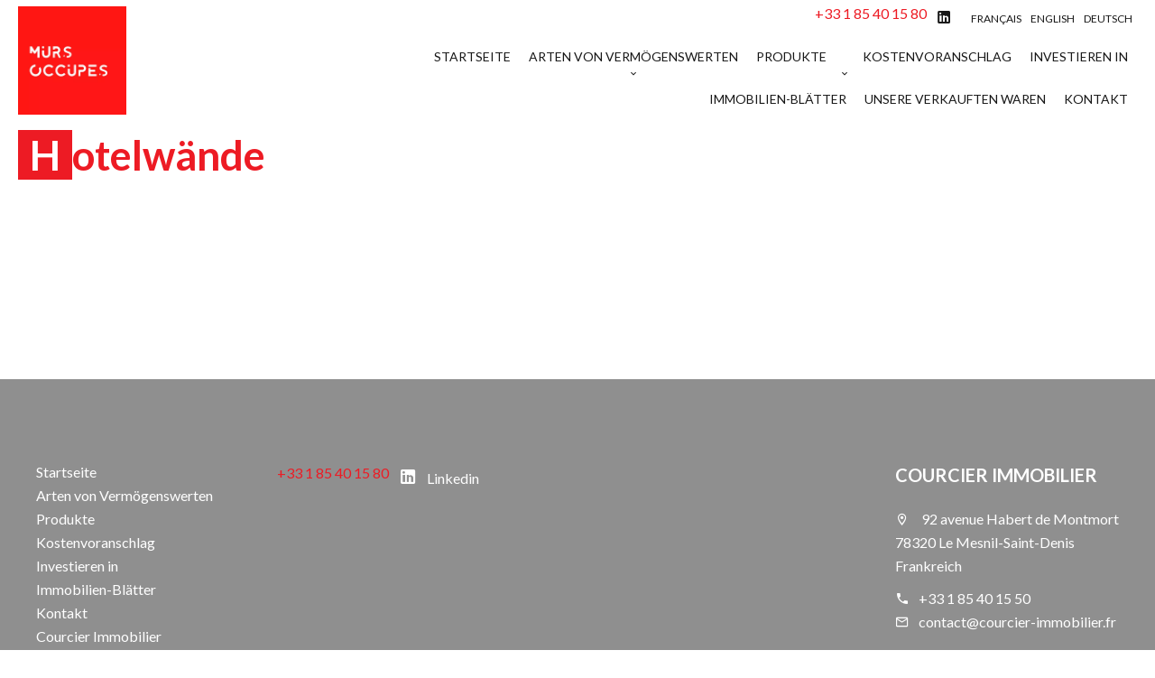

--- FILE ---
content_type: text/html; charset=UTF-8
request_url: https://www.murs-occupes.fr/de/hotelwande
body_size: 3213
content:
<!DOCTYPE html>
<html lang="de" prefix="og: http://ogp.me/ns#">
  <head>

                  <meta charset="UTF-8">
              <title>Hotelwände</title>
              <meta name="description" content="Hotelwände vermietete Investitionen">
              <meta property="og:type" content="product">
              <meta property="og:title" content="Hotelwände">
              <meta property="og:description" content="Hotelwände vermietete Investitionen">
              <meta property="og:url" content="https://www.murs-occupes.fr/de/hotelwande">
              <meta property="og:image" content="https://d36vnx92dgl2c5.cloudfront.net/prod/Zenia/621/media/767e5c7b5995686bb231137da157d6d1.webp">
              <link rel="apple-touch-icon" sizes="180x180" href="https://d36vnx92dgl2c5.cloudfront.net/prod/Zenia/621/media/333c0e789b50da672b01fdba3028a51a.webp">
              <link rel="icon" type="image/png" sizes="32x32" href="https://d36vnx92dgl2c5.cloudfront.net/prod/Zenia/621/media/41a06402c91a748bc45475b4e813f3fb.webp">
              <link rel="icon" type="image/png" sizes="16x16" href="https://d36vnx92dgl2c5.cloudfront.net/prod/Zenia/621/media/69c695f4fa64ddfb90a7276f5f64e9fb.webp">
              <link rel="manifest" href="/cache/prod/Zenia/621/site.webmanifest">
              <link rel="alternate" href="https://www.murs-occupes.fr/fr/mursdhotel" hreflang="x-default">
              <link rel="alternate" href="https://www.murs-occupes.fr/fr/mursdhotel" hreflang="fr-fr">
              <link rel="alternate" href="https://www.murs-occupes.fr/en/hotelwalls" hreflang="en-gb">
              <link rel="alternate" href="https://www.murs-occupes.fr/de/hotelwande" hreflang="de-de">
              <link rel="canonical" href="https://www.murs-occupes.fr/de/hotelwande">
              <meta name="viewport" content="width=device-width">
          
                                                          <link rel="stylesheet" href="https://d36vnx92dgl2c5.cloudfront.net/cache/prod/Zenia/621/723e5c2a560c9f86b8f1aa3ac6ff3047dd3322f3-v1769280669.css">            
                                        <script async src="https://cache.consentframework.com/js/pa/28975/c/u8hMx/stub?lang=de" ></script>                  <script async src="https://choices.consentframework.com/js/pa/28975/c/u8hMx/cmp?lang=de" ></script>                                    <script async src="https://www.googletagmanager.com/gtag/js?id=UA-156009652-52" ></script>                  <script>
  window.dataLayer = window.dataLayer || [];
  function gtag(){dataLayer.push(arguments);}
  gtag('js', new Date());

  gtag('config', 'UA-156009652-52');
</script>
                              
    
    

        
  </head>
  <body class="one-column chrome   eupopup eupopup-bottom">

    <div class="g-recaptcha"></div>
    
    
      <header>
    <div>
      <div data-id="0" class="zone zone-header-left ">

  <div id="6975149d8d5b6-1" data-module-id="34346" data-instance="1" data-model-namespace="941a6684e6d2"
      class="module module-34346 template-2 logo-template-2 module-logo "
            ><a href="/de/" ><img src="https://d36vnx92dgl2c5.cloudfront.net/prod/Zenia/621/media/3457c1bdb71f0fd0b7e16abac715da38.webp" alt="Besetzte Wände" /></a></div>

</div>


      <div data-id="1" class="zone zone-header-right ">

  <div id="6975149d8d687-1" data-module-id="34358" data-instance="1" data-model-namespace="16c07e910397"
      class="module module-34358 template-1 social-menu-template-1 module-social-menu "
            ><div class="module-header"><div class="module-header-content"><p><a href="tel:+33-0185401550">+33 1 85 40 15 80</a></p></div></div><ul><li class="social linkedin"><a href="https://www.linkedin.com/company/murs-occupes/?viewAsMember=true" target="_blank" rel="me"><i class="mdi mdi-linkedin"></i><span>Linkedin</span></a></li></ul></div>
  <div id="6975149d8d6b6-1" data-module-id="34359" data-instance="1" data-model-namespace="fb30d3b7fa58"
      class="module module-34359 template-1 language-template-1 module-language "
            ><div class="content" style="display:none;"><ul><li ><a href="/fr/mursdhotel"><span class="culture">
																			français
																	</span></a></li><li ><a href="/en/hotelwalls"><span class="culture">
																			English
																	</span></a></li><li  class="current" ><a href="/de/hotelwande"><span class="culture">
																			Deutsch
																	</span></a></li></ul></div></div>
  <nav id="6975149d8d6cb-1" data-module-id="34348" data-instance="1" data-model-namespace="5a55d6ee22db"
      class="module module-34348 template-1 menu-template-1 module-menu main column "
            ><button><i class="mdi mdi-menu"></i></button><ul><li><a href="/de/" target="_self"  data-current=""><i class="mdi mdi-home"></i><span>Startseite</span></a></li><li class=" sub-menu"><a href="/de/murs-occupes-de" target="_self"  data-current=""><span>Arten von Vermögenswerten</span></a><ul><li><a href="/de/besestztegebaude" target="_self"  data-current=""><span>Bewohnte Gebäude</span></a></li><li><a href="/de/gewerbewande" target="_self"  data-current=""><span>Kommerzielle Wände</span></a></li><li><a href="/de/besetzteburos" target="_self"  data-current=""><span>Belegte Büros</span></a></li><li><a href="/de/aktivit%C3%A4tsraume" target="_self"  data-current=""><span>Geschäftsräume</span></a></li><li class="current "><a href="/de/hotelwande" target="_self"  data-current="1"><span>Hotelwände</span></a></li><li><a href="/de/nacktes-eigentum" target="_self"  data-current=""><span>Nacktes Eigentum</span></a></li></ul></li><li><a href="/de/vertrieb" target="_self"  data-current=""><span>Produkte</span></a></li><li class=" sub-menu"><a href="#" target="_self"  data-current=""><span></span></a><ul><li><a href="/de/gesten-lokativ" target="_self"  data-current=""><span>Verwaltung der Vermietung</span></a></li><li><a href="/de/" target="_self"  data-current=""><span>Immobilien-Expertise</span></a></li><li><a href="/de/finanzierung" target="_self"  data-current=""><span>Finanzierung</span></a></li></ul></li><li><a href="/de/kostenvoranschlag" target="_self"  data-current=""><span>Kostenvoranschlag</span></a></li><li><a href="/de/investieren-in" target="_self"  data-current=""><span>Investieren in</span></a></li><li><a href="/de/immobilien-blatter" target="_self"  data-current=""><span>Immobilien-Blätter</span></a></li><li><a href="/de/unsere-verkauften-waren" target="_self"  data-current=""><span>Unsere verkauften Waren</span></a></li><li><a href="/de/kontakt" target="_self"  data-current=""><span>Kontakt</span></a></li></ul></nav>

</div>


    </div>
  </header>

  <section class="wrapper">
      <div data-id="2" class="zone zone-full-width ">


</div>


  <section data-id="3" class="zone zone-top-content ">


</section>


  <section data-id="4" class="zone zone-content ">

  <div id="6975149d8d670-1" data-module-id="143453" data-instance="1" data-model-namespace="732100b4c4f8"
      class="module module-143453 template-1 cms-template-1 module-cms only-text "
            ><div class="info "><h1 class="cms-title ">Hotelwände</h1></div></div>

</section>


  <section data-id="5" class="zone zone-bottom-content ">


</section>


  </section>

  <footer>
    <div data-id="6" class="zone zone-footer ">

  <nav id="6975149d8d63d-1" data-module-id="34357" data-instance="1" data-model-namespace="fc234a34937d"
      class="module module-34357 template-1 menu-template-1 module-menu column "
            ><ul><li><a href="/de/" target="_self"  data-current=""><i class="mdi mdi-home"></i><span>Startseite</span></a></li><li><a href="/de/murs-occupes-de" target="_self"  data-current=""><span>Arten von Vermögenswerten</span></a></li><li><a href="/de/vertrieb" target="_self"  data-current=""><span>Produkte</span></a></li><li><a href="/de/kostenvoranschlag" target="_self"  data-current=""><span>Kostenvoranschlag</span></a></li><li><a href="/de/investieren-in" target="_self"  data-current=""><span>Investieren in</span></a></li><li><a href="/de/immobilien-blatter" target="_self"  data-current=""><span>Immobilien-Blätter</span></a></li><li><a href="/de/kontakt" target="_self"  data-current=""><span>Kontakt</span></a></li><li><a href="https://courcier-immobilier.fr" target="_self"  data-current=""><span>Courcier Immobilier</span></a></li><li><a href="https://roseetleon.fr/" target="_self"  data-current=""><span>Courcier distribution</span></a></li></ul></nav>
  <div id="6975149d8d657-1" data-module-id="34368" data-instance="1" data-model-namespace="8230258b576f"
      class="module module-34368 template-1 agency-template-1 module-agency simple "
            ><article class="agency"><div class="info"><h2><a href="/de/immobilienburo/11678">COURCIER IMMOBILIER</a></h2><p class="address"><i class="mdi mdi-map-marker-outline"></i>
						92 avenue Habert de Montmort<br>
																					78320
						Le Mesnil-Saint-Denis<br>
																Frankreich
									</p><p><span class="phone"><i class="mdi mdi-phone"></i><a href="tel:+33-0185401550">+33 1 85 40 15 50</a></span><br><span class="email"><i class="mdi mdi-email-outline"></i><a href="mailto:contact@courcier-immobilier.fr">contact@courcier-immobilier.fr</a></span><br></p></div></article></div>
  <div id="6975149d8d687-2" data-module-id="34358" data-instance="2" data-model-namespace="16c07e910397"
      class="module module-34358 template-1 social-menu-template-1 module-social-menu "
            ><div class="module-header"><div class="module-header-content"><p><a href="tel:+33-0185401550">+33 1 85 40 15 80</a></p></div></div><ul><li class="social linkedin"><a href="https://www.linkedin.com/company/murs-occupes/?viewAsMember=true" target="_blank" rel="me"><i class="mdi mdi-linkedin"></i><span>Linkedin</span></a></li></ul></div>
  <div id="6975149d8d6de-1" data-module-id="53899" data-instance="1" data-model-namespace="35dbcde3839e"
      class="module module-53899 chat template-1 cms-template-1 module-cms only-text "
            ><div class="info "></div></div>

</div>


    <div data-id="7" class="zone zone-legal ">

  <div id="6975149d8d61f-1" data-module-id="34349" data-instance="1" data-model-namespace="a8833cd4d827"
      class="module module-34349 template-3 legal-template-3 module-legal template3 "
            ><nav><ul><li><a href="/de/">
					©2026
					COURCIER IMMOBILIER
				</a></li><li ><a href="/de/impressum">Impressum</a></li><li ><a href="/de/legals/fees">Maklerhonorar</a></li><li><a href='javascript:Sddan.cmp.displayUI()'>Cookie-Einstellungen ändern</a></li><li><a href="https://apimo.net/fr/site-internet/">
										Design by <span>Apimo™</span></a></li></ul></nav></div>

</div>


  </footer>

                      <link media="print"onload="this.media='all'"rel="stylesheet" href="https://d36vnx92dgl2c5.cloudfront.net/static/Realtix/Global/mdi/css/materialdesignicons.min.css">                  <link media="print"onload="this.media='all'"rel="stylesheet" href="https://d36vnx92dgl2c5.cloudfront.net/vendor/kernel-webfont/build/css/icons.css">                              
    
                  <script src="https://d36vnx92dgl2c5.cloudfront.net/cache/prod/Zenia/621/model/df4bd439a56ef084c0e8a205b008a0d15d7d41a1-v1769280669.8494.js" ></script>                                                      <script src="https://d36vnx92dgl2c5.cloudfront.net/vendor/jquery/dist/jquery.min.js" ></script>                                                      <script src="https://d36vnx92dgl2c5.cloudfront.net/cache/prod/Zenia/621/84aa381cb1803630981d12ef7743817b646e432e-v1769280669.js" ></script>        
        
    
    <div class="recaptcha-terms">
      <p>Diese Website ist durch reCAPTCHA geschützt und es gelten die <a target="_blank" href="https://policies.google.com/privacy">Datenschutzbestimmungen</a> und <a target="_blank" href="https://policies.google.com/terms">Nutzungsbedingungen</a> von Google.</p>
    </div>

  </body>
</html>


--- FILE ---
content_type: text/css
request_url: https://d36vnx92dgl2c5.cloudfront.net/cache/prod/Zenia/621/723e5c2a560c9f86b8f1aa3ac6ff3047dd3322f3-v1769280669.css
body_size: 9218
content:
@import url('https://fonts.googleapis.com/css?family=Lato:300,400,700');@import url('https://fonts.googleapis.com/css?family=Playfair+Display:400,700&display=swap');.layout{max-width:1240px;margin:0 auto}.fixed{position:fixed;top:0;right:0;left:0;background-color:#191919;z-index:9999}.api-spinner{display:flex;flex-direction:row;flex-wrap:wrap;align-items:center;justify-content:center;position:absolute;top:0;left:0;width:100%;height:100%;background-color:rgba(0,0,0,0.5)}.api-spinner>div{width:18px;height:18px;background-color:#fff;border-radius:100%;display:inline-block;-webkit-animation:sk-bouncedelay 1.4s infinite ease-in-out both;animation:sk-bouncedelay 1.4s infinite ease-in-out both}.api-spinner .bounce1{-webkit-animation-delay:-0.32s;animation-delay:-0.32s}.api-spinner .bounce2{-webkit-animation-delay:-0.16s;animation-delay:-0.16s}@-webkit-keyframes sk-bouncedelay{0%,80%,100%{-webkit-transform:scale(0)}40%{-webkit-transform:scale(1)}}@keyframes sk-bouncedelay{0%,80%,100%{-webkit-transform:scale(0);transform:scale(0)}40%{-webkit-transform:scale(1);transform:scale(1)}}html{box-sizing:border-box}*,*:before,*:after{box-sizing:inherit}.clearfix:after,.zone:after,.module-cluster:after{content:"";display:table;clear:both}.ratioPicture{position:relative;padding-bottom:66.6%;overflow:hidden}.ratioPicture[data-ratio="1/1"]{padding-bottom:100%}.ratioPicture[data-ratio="2/3"]{padding-bottom:150%}.ratioPicture[data-ratio="3/2"]{padding-bottom:66.6%}.ratioPicture[data-ratio="4/3"]{padding-bottom:75%}.ratioPicture[data-ratio="16/9"]{padding-bottom:56.25%}.ratioPicture img,.ratioPicture iframe{position:absolute;top:-9999px;bottom:-9999px;left:-9999px;right:-9999px;height:100%;margin:auto;max-width:none !important;max-height:none !important}.ratio[data-ratio="1/1"]{aspect-ratio:1/1}.ratio[data-ratio="2/3"]{aspect-ratio:2/3}.ratio[data-ratio="1/2"]{aspect-ratio:1/2}.ratio[data-ratio="9/10"]{aspect-ratio:9/10}.ratio[data-ratio="3/2"]{aspect-ratio:3/2}.ratio[data-ratio="4/3"]{aspect-ratio:4/3}.ratio[data-ratio="16/9"]{aspect-ratio:16/9}.ratio[data-ratio="4"]{aspect-ratio:4}.ratio[data-ratio="3"]{aspect-ratio:3}.row-1,.row-2,.row-3,.row-4,.row-5,.row-6{position:relative;width:100%;padding-left:20px;padding-right:20px;margin:0 auto}.row-1{max-width:1024px}.row-2{max-width:1280px}.row-3{max-width:1440px}.row-4{max-width:1680px}.row-5{max-width:1920px}.row-6{max-width:2560px}.ApiFieldGroup .CaptationContent{background:none}.module.hidden{display:none}#sd-cmp *{max-height:100vh;font-size:14px}.grecaptcha-badge{z-index:99999}@media only screen and (max-width:640px){.grecaptcha-badge{visibility:hidden}}@media only screen and (min-width:641px){.recaptcha-terms{display:none}}.recaptcha-terms{padding:5px 10px;text-align:center}.recaptcha-terms p{font-size:11px;line-height:19px;opacity:.7}.recaptcha-terms a{color:#1a73e8}.ApiFieldGroup{display:flex;flex-direction:column;align-items:center;position:relative}.ApiFieldGroup .CaptationContent{position:relative;min-height:14px;background-color:#fff;margin:0;padding:5px 8px}.ApiFieldGroup .CaptationContent span{text-overflow:ellipsis;white-space:nowrap;overflow:hidden;cursor:pointer;display:block;padding-right:30px}.ApiFieldGroup .CaptationContent label{position:absolute;top:0;right:0;bottom:0;width:30px;line-height:40px}.ApiFieldGroup.open .CaptationContent label i::before{content:"\F0143"}.ApiFieldGroup.close .CaptationContent label i::before{content:"\F0140"}.ApiFieldGroup .FieldWrapper{background-color:#7f8c8d;z-index:1000;position:absolute;box-sizing:border-box;background:#fff;top:100%;margin-top:3px}.ApiFieldGroup.open .FieldWrapper{display:block}.ApiFieldGroup.close .FieldWrapper{display:none}.module-logo{max-width:300px}.module-logo a{text-indent:0 !important}.module-logo img{width:100%}.module-legal.template3 ul{text-align:center}.module-legal.template3 ul li{display:inline-block;position:relative}.module-legal.template3 ul li a{position:relative}.module-legal.template3 ul li:not(:first-child):before{content:"\F044A";display:inline-block;font:normal normal normal 24px/1 "Material Design Icons";font-size:inherit;text-rendering:auto;line-height:inherit;-webkit-font-smoothing:antialiased;-moz-osx-font-smoothing:grayscale;margin-right:5px;font-size:10px;vertical-align:middle}.module-legal.template3 ul li:not(:first-child){margin-left:5px}section.legalContent{display:-webkit-box;display:-ms-flexbox;display:flex;-ms-flex-wrap:wrap;flex-wrap:wrap;margin-bottom:50px}section.legalContent h2{margin-bottom:10px;padding-bottom:0}section.legalContent p{font-size:14px;line-height:20px}section.legalContent div{width:100%}section.legalContent article.editor,section.legalContent article.publisher{width:49%;padding-left:20px;border-left:2px solid;margin-top:40px}section.cookies{-webkit-column-count:2;-moz-column-count:2;column-count:2;-webkit-column-gap:70px;-moz-column-gap:70px;column-gap:70px;padding:20px;background:#f1f1f1}section.cookies h2{-webkit-column-span:all;-moz-column-span:all;column-span:all;display:block}section.cookies h3{margin-bottom:5px;font-size:18px;font-family:'Lato'}section.cookies p{font-size:14px;line-height:20px}.module-menu{position:relative}.module-menu .module-menu ul,.module-menu .module-menu dl,.module-menu .module-menu dl dt,.module-menu .module-menu dl dd{padding:0;margin:0}.module-menu button{display:none;padding:5px 10px;border:none;cursor:pointer}.module-menu button i{font-size:24px}.module-menu a[data-anchor]{cursor:pointer}.module-menu.inline ul>li,.module-menu.main ul>li{display:inline-block;position:relative;list-style:none;margin:10px}@media screen and (min-width:1025px){.module-menu ul li ul{display:none;position:absolute;left:0;margin:10px}.module-menu ul li ul li{margin:0}.module-menu ul li.sub-menu:after{position:absolute;left:50%;top:100%;margin-left:-6px;display:inline-block;content:"\F0140";font:normal normal normal 12px/1 "Material Design Icons"}}.module-menu ul li:hover ul{display:block}@media screen and (max-width:1024px){.module-menu.main button{display:block}.module-menu.main>ul{display:none}.module-menu.main>ul.active{display:block}.module-menu.main>ul li{display:block}}.module-agency i.mdi{margin:0 10px 0 0}.module-agency .agency{position:relative;overflow:hidden}.module-agency .agency .picture img{width:100%}.module-agency .agency .opening-hours .day span:first-child:not(:last-child):after{content:" - "}.agency-template-1 .agency>div{float:left;width:50%}.agency-template-1 .info{padding:20px}.agency-template-1 ul.agency-social{display:flex;margin-bottom:10px}@media screen and (max-width:768px){.agency-template-1 .agency>div{float:none;width:100%}}.agency-template-2 .agency h2{text-align:center}.agency-template-2 .agency>div{float:left;width:50%}.agency-template-2 .agency>div.picture{text-align:right}.agency-template-2 .agency>div.picture img{width:auto;max-width:100%}.agency-template-2 .agency>div.info{text-align:left;padding:0 20px}.agency-template-2 ul.agency-social{display:flex;margin-bottom:10px}@media screen and (max-width:768px){.agency-template-2 .agency>div{float:none;width:100%}}.module-agency.agency-template-5 table.agency-fees{text-align:left;border-spacing:20px}.module-agency .agency-fees iframe{width:100%;height:100vh}.agency .module-agency .agency .picture,.agency .module-agency .agency .info{width:100%;text-align:center}.module-cms{position:relative;padding:20px;overflow:hidden}.module-cms .cms-align-left{text-align:left}.module-cms .cms-align-right{text-align:right}.module-cms .cms-align-center{text-align:center}.module-cms .cms-align-justify{text-align:justify}.module-cms .info{position:relative;width:100%;margin:0 auto;z-index:2}.module-cms .picture{position:relative;width:50%;margin:0 auto;z-index:2}.module-cms .picture+.info{width:50%}.module-cms img,.module-cms .picture img{max-width:100%}.module-cms .background{position:absolute;top:0;left:0;width:100%;height:100%;background-size:cover;background-position:center center;background-repeat:no-repeat;z-index:1}@media screen and (max-width:1024px){.module-cms .picture,.module-cms .info{width:100%;padding:20px}}.module-cms{padding:0;margin:50px 0}.module-cms .info{text-align:justify}.social-menu-template-1 ul li{padding:5px}.social-menu-template-1 ul li a i{font-size:22px;margin-right:10px}.social-menu-template-1 .facebook:hover a i{color:#3b5999}.social-menu-template-1 .google-plus:hover a i{color:#dd4b39}.social-menu-template-1 .instagram:hover a i{color:#e4405f}.social-menu-template-1 .twitter:hover a svg path{fill:#55acee}.social-menu-template-1 .twitter{top:2px;position:relative}.social-menu-template-1 .twitter svg{margin-right:10px}.social-menu-template-1 .youtube:hover a i{color:#cd201f}.social-menu-template-1 .linkedin:hover a i{color:#0077B5}.social-menu-template-1 .pinterest:hover a i{color:#bd081c}.social-menu-template-1 .dailymotion:hover a i{color:#00d2f3}.social-menu-template-1 .tiktok .mdi-tiktok:after{background-image:url("/plugins/SocialMenu/tiktok.svg")}.social-menu-template-1 .mdi-bg:after{content:"";display:inline-block;vertical-align:middle;width:26px;height:26px;background-size:contain;background-position:center;background-repeat:no-repeat}.module-language{position:relative;margin-top:0}.module-language ul{padding:0}.module-language ul li{list-style:none}.module-language ul li:not(:last-child){margin-bottom:10px}.module-language ul li .flag-icon{width:24px;height:24px}.module-language ul li .culture{display:inline-block;text-transform:capitalize}.module-language ul li .flag-icon,.module-language ul li .culture{vertical-align:middle}.module-language ul li .flag-icon+.culture{margin-left:10px}.module-language .CaptationContent{padding:0;width:100%;display:flex}.module-language .CaptationContent>span{display:flex;gap:10px;padding:0;align-items:center}.module-language .CaptationContent>span span{padding:0;font-size:16px;line-height:25px;color:#404146;text-transform:capitalize}.module-language .CaptationContent>label{position:initial}.module-language .CaptationContent>label i.mdi{position:relative;top:1px;right:-5px}.module-language .ApiFieldGroup .FieldWrapper{left:0;min-width:80px;text-align:left;padding:10px}.module-language .flag-icon.flag-icon-arab-league{background-image:url(/plugins/Language/flag/arab-league.svg)}html,body,header,footer,section,nav,aside,article,figure,figcaption,td,div,p,ul,ol,li,dl,dt,dd,select,input,textarea,label,hr{color:#191919;font-family:'Lato',Helvetica,Arial,Tahoma,sans-serif;font-weight:400;font-size:16px;line-height:26px;padding:0;margin:0;list-style:none;-webkit-font-smoothing:antialiased;text-rendering:optimizelegibility;-moz-osx-font-smoothing:grayscale}body{width:100%;height:100%;background:#ffffff;padding:0}h1,h2,h3,h4,h5,h6,.title{display:inline-block;margin:0 0 20px 0;color:#191919;font-family:'Playfair Display',serif;font-weight:700}h1,h2{padding-bottom:20px;margin-bottom:20px}h1{font-size:46px;line-height:56px}h2,h3{font-size:22px;line-height:32px}a{color:#191919;text-decoration:none}img{border:0}strong{font-weight:700}em{color:#191919}p{margin-bottom:10px}header,footer,nav,section,aside,article,figure,figcaption{display:block;box-sizing:border-box}ul,li,div,select,textarea,input[type="text"],.button,input[type="submit"]{box-sizing:border-box}:focus{outline:none}.fancybox-skin{background:#ffffff;-webkit-border-radius:0;-moz-border-radius:0;border-radius:0}.fancybox-skin[style]{padding:0 !important}.fancybox-type-ajax .fancybox-skin{padding:10px !important}.ApiFieldGroup .CaptationContent{background:none}button,.button{display:inline-block;font-size:16px;line-height:24px;padding:20px;color:#ffffff;background-color:#ed1b24;border-radius:2px !important}button:hover,.button:hover{background-color:#ed1b24}.zone{position:relative}.zone-content .module+.module,.zone-left-content .module+.module,.zone-right-content .module+.module,.zone-bottom-content .module+.module{margin-top:80px}.wrapper{margin-top:133px}.zone-content{max-width:1240px;margin:0 auto;margin:50px auto}@media screen and (max-width:1024px){.wrapper{margin-top:149px}}@media screen and (max-width:640px){.wrapper{margin-top:177px}}input[type="text"],input[type="email"],input[type="password"],input[type="tel"],textarea,select,.ms-choice,.ms-choice.disabled,.SumoSelect{color:#191919;border:none;width:100%;height:100%;padding:10px 10px;margin-bottom:8px;background:transparent;background-image:none;background-color:#ffffff;-webkit-appearance:none;-moz-appearance:none;appearance:none;-moz-border-radius:0px;-webkit-border-radius:0px;border-radius:0px;border:none !important;border-bottom:1px solid}.select2-container--default .select2-selection--single,.select2-container--default .select2-selection--single .select2-selection__rendered,form ::placeholder{background-color:#ffffff;color:#191919}.select2-container--default .select2-selection{border:none !important;border-bottom:1px solid}.select2-container--default .select2-selection--single .select2-selection__arrow b{border:none;width:auto;height:auto;line-height:5px;margin:-3px auto 0;right:5px;left:auto;transition:transform .35s ease}.select2-container--default .select2-selection--single .select2-selection__arrow b:before{content:"\F0140";display:inline-block;font:normal normal normal 24px/1 "Material Design Icons";font-size:inherit;text-rendering:auto;line-height:inherit;-webkit-font-smoothing:antialiased;-moz-osx-font-smoothing:grayscale}.select2-container--default .select2-selection--single .select2-selection__rendered{color:#191919}.select2-container--open .select2-selection--single .select2-selection__arrow b{transform:rotateZ(-180deg)}li[role="option"]{color:#000}select{text-indent:.01px;text-overflow:''}.SumoSelect.open .search-txt{padding:5px 0}.SelectBox{padding:0}.select2-dropdown.dropdown-price .select2-results__option{padding-left:0}.mfp-container .select2-container,.select2-container--open{z-index:9999999999}header{position:fixed;top:0;right:0;left:0;background-color:#191919;z-index:9999;background:#fff;border-top:0 solid #ffffff}header .zone-header-right .module-menu>ul>li a,header .zone-header-right .module.module-language ul li a span,header .zone-header-right .module.module-social-menu a{color:#181818}header>div{display:-webkit-box;display:-ms-flexbox;display:flex;-ms-flex-wrap:wrap;flex-wrap:wrap;-webkit-box-pack:justify;-ms-flex-pack:justify;justify-content:space-between;align-items:center;max-width:1240px;margin:0 auto}.zone-header-left .module-logo{width:auto;float:left}.zone-header-left .module-logo img{height:120px;width:auto}.zone-header-right{width:65%;display:-webkit-box;display:-ms-flexbox;display:flex;-ms-flex-wrap:wrap;flex-wrap:wrap;-webkit-box-pack:end;-ms-flex-pack:end;justify-content:flex-end;-webkit-box-align:center;-ms-flex-align:center;align-items:center}.zone-header-right .module-menu>ul{width:100%;display:-webkit-box;display:-ms-flexbox;display:flex;-ms-flex-wrap:wrap;flex-wrap:wrap;-webkit-box-pack:end;-ms-flex-pack:end;justify-content:flex-end}.zone-header-right .module-menu>ul>li{display:block}.zone-header-right .module-menu>ul>li i.mdi.mdi-home{display:none}.zone-header-right .module-menu>ul>li a{color:#ffffff}.zone-header-right .module-menu>ul>li.sub-menu>ul>li{width:100%}.zone-header-right .module-menu>ul li.sub-menu ul{display:none;background:#191919;position:absolute;top:100%;left:-9999px;right:-9999px;max-width:250px;margin:0 auto 0 auto;z-index:10}@media screen and (min-width:1025px){.zone-header-right .module-menu>ul li.sub-menu:hover ul{display:block;text-align:center}}@media screen and (max-width:1024px){.zone-header-right .module-menu>ul li.sub-menu ul{display:block;position:relative;top:auto;left:auto;right:auto;margin-right:0;margin-left:auto;max-width:none;background:none}.zone-header-right .module-menu>ul li.sub-menu ul li{width:auto;margin-right:15px}.zone-header-right .module-menu>ul li.sub-menu ul li a{color:#ffffff}}.zone-header-right .module-menu.main{width:100%}.zone-header-right .module-social-menu ul{display:-webkit-box;display:-ms-flexbox;display:flex}.zone-header-right .module{margin-left:15px}.zone-header-right .module a{color:#ffffff;font-size:14px}.zone-header-right .module.module-language{float:left;margin:0}.zone-header-right .module.module-language ul{text-align:center}.zone-header-right .module.module-language ul li a span{color:#ffffff}.zone-header-right .module.module-currency{float:left;margin:0}.zone-header-right .module.module-social-menu li span{display:none}.zone-header-right .module.module-social-menu ul li a i{font-size:19px}.zone-header-right .module.module-social-menu a{color:#ffffff}.zone-header-right .module .ApiFieldGroup .CaptationContent span{padding:0 10px;color:#ffffff}.zone-header-right .module .ApiFieldGroup .CaptationContent label{left:0;top:auto;bottom:-1px;width:auto;height:10px;line-height:10px;text-align:center}.zone-header-right .module .ApiFieldGroup.close .CaptationContent label i::before{line-height:inherit;color:#ffffff}.zone-header-right .module .ApiFieldGroup.open .CaptationContent label i::before{content:none}.zone-header-right .module .ApiFieldGroup .FieldWrapper{left:-10003px;right:-9999px;margin:7px auto 0;max-width:110px;box-shadow:0 0 10px rgba(0,0,0,0.15)}.zone-header-right .module .ApiFieldGroup .FieldWrapper:before{content:"";position:absolute;left:0;right:0;top:-5px;width:0;margin:auto;border:5px solid transparent;border-top:5px solid #fff;border-right:5px solid #fff;transform:rotate(-45deg)}@media screen and (max-width:1024px){header>div{justify-content:flex-end}.zone-header-left{position:absolute;top:30px;left:30px}.zone-header-right .module-menu.main{margin-top:10px}.zone-header-right .module-menu.main button{float:right}.zone-header-right .module-menu.main button:hover{background:none}.zone-header-right .module-menu.main button i{font-size:42px}.zone-header-right .module-menu.main>ul{display:none;margin-top:35px;text-align:right;padding:10px}.zone-header-right .module-menu.main>ul.active{display:block}}@media screen and (max-width:640px){.zone-header-right{width:100%}.zone-header-right .module-menu.main{margin-top:40px}.zone-header-left{top:65px;left:-9999px;right:-9999px;margin:auto;text-align:center}.zone-header-left .module-logo{float:none;max-width:none}}@media screen and (max-width:470px){.zone-header-left{right:auto;left:10px;top:89px}.zone-header-left .module-logo img{height:70px}.zone-header-right .module-menu>ul>li{margin-bottom:0}.zone-header-right .module-menu.main{margin-top:50px}}footer{padding-top:40px;margin-top:80px;background:#8f8f8f;clear:both}footer a,footer li{color:#ffffff}footer .module-menu{width:64%;margin:auto}footer .module-menu ul{margin:0 !important;display:-webkit-box;display:-ms-flexbox;display:flex;-ms-flex-wrap:wrap;flex-wrap:wrap;-webkit-box-pack:space-evenly;-ms-flex-pack:space-evenly;justify-content:space-evenly}footer .module-menu ul>li{margin:0}footer .module-menu ul>li .mdi.mdi-home{display:none}@media screen and (max-width:540px){footer .module-menu{width:90%}footer .module-menu ul>li{width:100%;text-align:center}}footer .zone-legal .module-legal{padding:20px 0}footer .zone-legal .module-legal .content{text-align:center}footer .zone-legal .module-legal ul li{text-align:left;vertical-align:middle}footer .zone-legal .module-legal ul li:last-child{font-size:12px;line-height:15px}footer .zone-legal .module-legal ul li:last-child span{display:block}footer .zone-legal .module-legal ul li:last-child:before{content:"";float:left;clear:left;display:inline-block;width:30px;height:30px;margin-left:10px;margin-right:7px;background:url('/templates/Haku/credits.svg') 0 0 no-repeat}.module-header h1,.module-header h2{margin-bottom:25px;padding-bottom:0}.module-header .subtitle{font-weight:200;text-transform:uppercase;font-size:20px;line-height:30px;letter-spacing:3px}.zone-right-content .module-header{margin-bottom:0}.module-currency .FieldWrapper{background-color:#ed1b24;border-left:solid}.module-currency span{color:#ed1b24;font-family:'Lato',Helvetica,Arial,Tahoma,sans-serif;font-size:14px;font-weight:bold;text-transform:uppercase}.module-currency label{color:#ed1b24;font-family:'Lato',Helvetica,Arial,Tahoma,sans-serif;font-size:14px;font-weight:bold;text-transform:uppercase}.module-language .FieldWrapper{background-color:#ed1b24;border-left:solid}.module-language span{color:#ed1b24;font-family:'Lato',Helvetica,Arial,Tahoma,sans-serif;font-size:14px;font-weight:bold;text-transform:uppercase}.module-language a{color:#ed1b24;font-family:'Lato',Helvetica,Arial,Tahoma,sans-serif;font-size:14px;font-weight:bold;text-transform:uppercase}.module-language ul li:hover a{text-decoration:underline}.structured-cms-template-1 .cms-list li{overflow:hidden;margin-bottom:40px}.structured-cms-template-1 .cms-list li:nth-child(even){background-color:#ed1b24}.structured-cms-template-1 .cms-list li .picture-container{position:relative;float:left;width:30%;margin-right:20px;height:250px;overflow:hidden}.structured-cms-template-1 .cms-list li .picture-container img{position:absolute;left:-9999px;right:-9999px;top:-9999px;bottom:-9999px;margin:auto;width:auto;max-width:120%;max-height:120%}.structured-cms-template-1 .cms-list li .content{margin-top:20px}.structured-cms-template-1 .cms-list li .content h4{display:block;margin-bottom:10px}.structured-cms-template-1 .cms-list li .content h3{margin-bottom:10px}.structured-cms-template-5{position:relative;overflow:hidden}.structured-cms-template-5 .button{position:absolute;top:15px;right:0;padding:10px 20px}.structured-cms-template-5>.content{position:relative;overflow:hidden}.structured-cms-template-5>.content .picture{float:left;width:50%;height:400px}.structured-cms-template-5>.content .picture img{max-width:100%}.structured-cms-template-5>.content article{float:right;width:50%;padding:40px;text-align:center}.structured-cms-template-5>.list{margin-top:1%}.structured-cms-template-5>.list>.picture,.structured-cms-template-5>.list>a{float:left;width:24.2%;height:60px;overflow:hidden}.structured-cms-template-5>.list>.picture{margin-right:1%;-webkit-transition:all .7s ease;-moz-transition:all .7s ease;-o-transition:all .7s ease;transition:all .7s ease;opacity:.5}.structured-cms-template-5>.list>.picture:hover{opacity:1}.structured-cms-template-5>.list img{max-width:100%}@media screen and (max-width:768px){.structured-cms-template-5>.content .picture,.structured-cms-template-5>.content article{float:none;width:100%}}.structured-cms-template-5>div:first-child article p{text-align:justify}.structured-cms-template-5>.list{padding-top:10px}.property-details .zone-top-content{min-height:150px}.property-details .zone-top-content>.module-slider .thumbnail{z-index:10}.property-details .zone-top-content>.module-property-info h2{font-weight:400}.property-details .zone-top-content .slider.owl-carousel .owl-stage-outer{transform:translateX(-14.55%);width:calc(116.85vw)}.property-details .zone-top-content .slider.owl-carousel .picture{top:-9999px;bottom:-9999px;width:100%;height:auto}.property-details .zone-top-content .slider.owl-carousel .picture.portrait{width:100%;height:100%}.property-details .zone-right-content{background-color:#ed1b24}.property-details .zone-bottom-content>.contactContainer{display:flex;flex-wrap:wrap;justify-content:space-evenly;padding:40px 20px;background-color:#ed1b24}.property-details .zone-bottom-content>.contactContainer>.module-header{max-width:none;text-align:center}.property-details .zone-bottom-content>.contactContainer>.module-cluster{display:flex;align-items:center;margin-right:0}.property-details .zone-bottom-content>.contactContainer>.module-contact{margin-left:0}.property-details .zone-bottom-content>.contactContainer>div{width:100%;max-width:620px;margin:0 auto}.property-details .zone-bottom-content>.contactContainer>div>.module{float:left;width:50%;margin:0}.property-details .zone-bottom-content>.contactContainer>div>.module .picture{height:80px;margin-bottom:10px;float:none;width:inherit;text-align:center;flex:none}.property-details .zone-bottom-content>.contactContainer>div>.module .picture img{width:auto;max-width:100%;height:auto;max-height:100%}.property-details .zone-bottom-content>.contactContainer>div>.module .info{width:100%;padding:0;text-align:center}.property-details .zone-bottom-content>.contactContainer>div>.module .info p{text-align:center}.property-details .zone-bottom-content>.contactContainer>div>.module-agency h2{display:none}.property-details .zone-bottom-content>.contactContainer>div>.module-user h3{font-size:14px;line-height:16px;margin-bottom:30px;font-weight:700}.property-details .zone-bottom-content>.contactContainer>div>.module-user .picture{padding:0;margin-bottom:40px}.property-details .zone-bottom-content>.contactContainer>div>.module-user .userBubble{position:relative;width:80px;margin:auto;border-radius:100%;overflow:hidden}.property-details .zone-bottom-content>.contactContainer>div>.module-user .userBubble img{position:absolute;top:-9999px;bottom:-9999px;left:-9999px;right:-9999px;min-height:100%;max-height:100%;height:100%;max-width:none !important;max-height:none !important;margin:auto}.property-details .zone-bottom-content>.contactContainer>div>.module-contact{float:left;width:50%;background-color:#ed1b24}.property-details .zone-bottom-content>.contactContainer .module-contact form div:last-child{text-align:center}@media screen and (min-width:769px){.property-details .zone-top-content{min-height:300px}.property-details .zone-top-content>.module-property-info{position:absolute;top:0;z-index:1;background-color:rgba(255,255,255,0.8);height:100%;right:0;width:33.7%;padding:50px 20px;display:flex;display:-webkit-box;display:-moz-box;display:-ms-flexbox;display:-webkit-flex;align-items:center;-webkit-align-items:center;-moz-align-items:center;-ms-align-items:center}.property-details .zone-top-content>.module-property-info .info{width:100%}.property-details .zone-top-content>.module-property-info h2{border-bottom:none}.property-details .zone-top-content>.module-property-info ul li{font-size:18px;line-height:24px;color:#ed1b24;margin-bottom:15px}.property-details .zone-top-content>.module-slider .slider .owl-next{right:33.7%;margin-right:1px}}.module-share ul li{width:35px;height:25px;margin-left:15px;overflow:hidden}.module-share ul li span{display:block;text-indent:9999px}.module-cms h1,.module-cms h2{display:block}.property-details .module-contact{padding:40px}.property-details .module-contact h2{display:block;text-align:center;padding:0;margin:0 auto 20px auto;border:none}.property-details .module-contact form{max-width:1240px;margin:auto}.agency-details .zone-content>.module-cluster{width:100%;padding:40px 20px;background-color:#ed1b24}.agency-details .zone-content>.module-cluster>div{width:100%;margin:0 auto}.agency-details .zone-content>.module-cluster>div>.module{float:left;width:50%;margin:0}.agency-details .zone-content>.module-cluster>div>.module .picture{flex:none;width:100%;padding:0}.agency-details .zone-content>.module-cluster>div>.module .picture img{width:auto;max-width:100%;max-height:100%}.agency-details .zone-content>.module-cluster>div>.module .info{flex:none;width:100%;text-align:center}.agency-details .zone-content>.module-cluster>div>.module .info p{text-align:center}.agency-details .zone-content>.module-cluster>div>.module-contact{float:left;width:50%}.module.banner{margin-bottom:40px}.module.banner .picture{height:400px;background-position:center center;background-size:cover;background-repeat:no-repeat}.module-legal.template2 h3{display:block}h1,h2,h3,h4,h5,h6,.title{font-family:'Lato',sans-serif;font-weight:300;margin-bottom:20px}h1{font-size:46px;color:#ed1b24;font-weight:600}h1::first-letter{color:#ffffff;background:#ed1b24;padding:0px 13px}h2{font-size:32px;font-weight:600}p a{color:#ed1b24}p a:hover{text-decoration:underline}body.active .chat{display:none !important}header,.fixed{background:#fff}header{-webkit-transition:all .4s ease-out;-ms-transition:all .4s ease-out;transition:all .4s ease-out}@media screen and (max-width:668px){header.is-active{height:100vh;overflow:scroll}}header.fixed{box-shadow:0 5px 5px rgba(0,0,0,0.4)}header .zone-header-right{width:75%}header .zone-header-right .module-menu>ul li.sub-menu ul{display:block;max-height:0;overflow:hidden;transition:.5s max-height .3s;text-align:center;background:#ffffff;box-shadow:0 0 5px rgba(0,0,0,0.4)}header .zone-header-right .module-menu>ul li.sub-menu ul li{margin:10px 0}header .zone-header-right .module-menu>ul li.sub-menu ul li a{color:#000000 !important;font-weight:400 !important}header .zone-header-right .module-menu>ul li.sub-menu ul li a:hover{color:#ea392c !important;font-weight:700 !important}header .zone-header-right .module-menu>ul li.sub-menu:hover ul{max-height:300px;transition:.5s max-height .3s;display:block}header .zone-header-right .module-menu.main a{text-transform:uppercase}header .zone-header-right .module-language ul li{margin:-1px 5px 0;display:inline-block}header .zone-header-right .module-language ul li a span{text-transform:uppercase;font-size:12px;font-weight:400}header .zone-header-right .module-menu>ul>li a,header .zone-header-right .module.module-language ul li a span,header .zone-header-right .module.module-social-menu a{color:#181818}header .zone-header-right .module.module-social-menu h2{display:none}@media screen and (max-width:1024px){header .zone-header-right .module-menu.main button{background:#fff}header .zone-header-right .module-menu.main button i{color:#000}}@media screen and (max-width:1024px){header{background:#fff}}@media screen and (max-width:640px){header .zone-header-left{left:0;right:auto;top:82px}header .zone-header-left .module-logo{float:left}}@media screen and (max-width:480px){header .zone-header-right{width:100%}header .zone-header-right .module a{font-size:12px}header .zone-header-right .module-menu.main{margin-top:10px}header .module-menu.inline ul>li,header .module-menu.main ul>li{margin:10px 8px}header .zone-header-left .module-logo{position:relative;z-index:999}}.zone-top-content{max-width:1240px;margin:auto}.fixed .zone-header-right .module-menu>ul>li a,.fixed .zone-header-right .module.module-language ul li a span,.fixed .zone-header-right .module.module-social-menu a{color:#181818}.module-structured-cms a .button{padding:10px 20px;background:#fff;border:solid 2px #ea392c;color:#ea392c}.module-structured-cms a .button:hover{font-weight:700}.module-structured-cms.structured-cms-template-1 .module-header{padding-bottom:70px}.module-structured-cms.structured-cms-template-1 .cms-list li:nth-child(2n){background-color:#f7f7f7 !important;padding:30px 0}.module-structured-cms.structured-cms-template-1 .cms-list li .picture-container img{height:100%;width:auto}.module-structured-cms.structured-cms-template-1 .cms-list li .content{margin-top:0}.module-structured-cms.structured-cms-template-1 .cms-list li .content h3{font-weight:600;font-size:26px;margin-bottom:30px}.module-structured-cms.structured-cms-template-1 nav.pager ul{text-align:center;padding-top:100px}.module-structured-cms.structured-cms-template-1 nav.pager ul li{padding:10px 12px;background:#ea392c;margin:0 5px;display:inline}.module-structured-cms.structured-cms-template-1 nav.pager ul li span,.module-structured-cms.structured-cms-template-1 nav.pager ul li .mdi::before{color:#ffffff;font-weight:600}.module-structured-cms.structured-cms-template-3 .picture-container{height:500px;text-align:center}.module-structured-cms.structured-cms-template-3 .picture-container img{height:100%;width:auto}.module-structured-cms.structured-cms-template-3 .content h1{display:block;color:#ea392c;margin:40px 0 10px 0;padding:0}.module-structured-cms.structured-cms-template-3 .content h2{margin:20px 0 0 0;font-size:30px}.module-search form .fields-wrapper .line-wrapper.form-center>.field{width:16.4%}@media screen and (max-width:640px){.module-search form .fields-wrapper .line-wrapper.form-center>.field{width:100%}}.wrapper{margin-top:94px}@media screen and (max-width:1024px){.wrapper{margin-top:129px}}@media screen and (max-width:640px){.wrapper{margin-top:170px}}.module-header{margin-bottom:0}footer p a{color:#ffffff}footer .zone-footer{max-width:1440px;margin:auto}footer .module-header h2{color:#fff;font-size:18px;font-weight:600;border-bottom:1px solid #bfbfbf}footer .module-agency{float:right;padding:0 40px}footer .module-menu{float:left;width:24%;margin:0;padding:0 40px}footer .module-menu ul{display:block}footer .module-social-menu{text-align:left;float:left;width:40%}footer .module-social-menu ul{-webkit-column-count:2;-moz-column-count:2;column-count:2}@media screen and (max-width:1024px){footer .module-social-menu,footer .module-agency{width:30%!important}}@media screen and (max-width:768px){footer .module-social-menu,footer .module-agency{width:38%!important}}@media screen and (max-width:640px){footer .module-menu{width:43%}footer .module-social-menu{width:57% !important;padding:40px;clear:both}footer .module-agency{width:57% !important}}@media screen and (max-width:480px){footer .module-menu,footer .module-social-menu,footer .module-agency{width:100%!important;padding:10px 20px;clear:both}}@media screen and (max-width:1024px){section.row-2{margin-top:30px}section.row-2>div.zone-left-content{order:2}section.row-2>div.zone-right-content{order:1}}@media screen and (max-width:640px){h1{font-size:26px}h2{font-size:23px}.module-user.template-1 h2,.module.module-34363.module-cms h2,.selection-template-5 .module-header h2{font-size:29px!important}.module-user.template-1 h3{font-size:18px!important}}@media screen and (max-width:1024px){header .zone-header-left{top:0px}header .zone-header-right .module.module-menu.main{padding-top:40px}header .zone-header-right .module.module-menu.main>ul li.sub-menu ul{max-height:none;box-shadow:none;margin-right:20px}header .zone-header-right .module.module-menu.main>ul li.sub-menu ul li{text-align:end;padding:0;margin:0;border-right:solid 1px red;padding-right:10px}.module.module-32783.module-selection.selection-template-5 .list .item{width:48.33% !important}}@media screen and (max-width:768px){.module.module-32783.module-selection.selection-template-5 .list .item{width:100% !important;margin-bottom:20px !important}.module.module-32784.module-cms.template-1 .info{padding:0 30px !important}.module-listing ul.listing>li figure a img{width:100% !important;height:auto !important}.structured-cms-template-1 .cms-list li .picture-container{width:100%;margin:50px 0 10px 0}.structured-cms-template-1 .cms-list li .content{padding:0px 20px 0 20px}.structured-cms-template-1 .cms-list li .content>a{float:right}.module-slider{height:55vw !important}.module-slider .owl-item img{width:100% !important;height:auto !important}}@media screen and (max-width:640px){h1{margin:0}header .zone-header-left{left:10px}header .zone-header-right .module-menu.main{padding-top:18px}.module.module-32784.module-cms.template-1 h2{padding-bottom:40px !important;margin-bottom:40px !important}.module.module-32784.module-cms.template-1 h2::before{left:40.2% !important}.module.module-32784.module-cms.template-1 h2::after{left:46% !important}.module.module-32825.module-property-info.property-info-template-2{background:#ed1b24 !important}.module-32839.module-structured-cms .module-header{padding:0 20px}.module-32839.module-structured-cms .content h3{display:block;text-align:center}}@media screen and (max-width:540px){.module.module-32783.module-selection.selection-template-5{margin:0 !important}.module-structured-cms.structured-cms-template-3 .picture-container img{height:auto;width:100%}.module.module-32784.module-cms.template-1 h1{font-size:40px !important}.module.module-32784.module-cms.template-1 h2{font-size:20px !important}.module.module-32784.module-cms.template-1 h2::before{left:38.2% !important}.module-32813.module-cluster.details>div{width:100% !important;padding:20px 0 20px 0 !important}footer .zone-footer>.module{width:100% !important;text-align:center !important;padding:30px !important}}@media screen and (max-width:470px){header .zone-header-left .module-logo img{height:95px !important}.module-32825.module-property-info{margin-top:108px}}@media screen and (max-width:380px){.module.module-32784.module-cms.template-1 h2::before{left:35.2% !important}.module.module-32784.module-cms.template-1 h2::after{left:46% !important}}@media screen and (max-width:380px){.module-34309.module-selection{margin:40px 0 0 0 !important}.module-34310.module-cms.template-1 .info{padding:0 10px !important}.module.module-34310.module-cms.template-1 h2::before{left:36.2% !important}.module.module-34310.module-cms.template-1 h2::after{left:46% !important}}@media screen and (max-width:320px){.module.module-34310.module-cms.template-1 h2::before{left:34.2% !important}}.zone-header_left .module.module-34346.template-2.logo-template-2.module-logo,.module.module-34346.template-2.logo-template-2.module-logo{padding-top:7px}.zone-footer .module.module-34368.template-1.agency-template-1.module-agency.simple p,.module.module-34368.template-1.agency-template-1.module-agency.simple p{color:#fff}.zone-footer .module.module-34368.template-1.agency-template-1.module-agency.simple div.info,.module.module-34368.template-1.agency-template-1.module-agency.simple div.info{padding:0}.zone-footer .module.module-34368.template-1.agency-template-1.module-agency.simple div.info h2,.module.module-34368.template-1.agency-template-1.module-agency.simple div.info h2{padding-bottom:0;font-weight:700;font-size:20px}.zone-footer .module.module-34368.template-1.agency-template-1.module-agency.simple .agency div,.module.module-34368.template-1.agency-template-1.module-agency.simple .agency div{width:100%}.zone-header_right .module.module-34358.template-1.social-menu-template-1.module-social-menu,.zone-footer .module.module-34358.template-1.social-menu-template-1.module-social-menu,.module.module-34358.template-1.social-menu-template-1.module-social-menu{display:flex;align-items:center}.zone-header_right .module.module-34358.template-1.social-menu-template-1.module-social-menu .module-header,.zone-footer .module.module-34358.template-1.social-menu-template-1.module-social-menu .module-header,.module.module-34358.template-1.social-menu-template-1.module-social-menu .module-header{margin-right:5px}.zone-header_right .module.module-34358.template-1.social-menu-template-1.module-social-menu .module-header a,.zone-footer .module.module-34358.template-1.social-menu-template-1.module-social-menu .module-header a,.module.module-34358.template-1.social-menu-template-1.module-social-menu .module-header a{color:#ed1b24;font-size:16px}.zone-header_right .module.module-34358.template-1.social-menu-template-1.module-social-menu ul,.zone-footer .module.module-34358.template-1.social-menu-template-1.module-social-menu ul,.module.module-34358.template-1.social-menu-template-1.module-social-menu ul{column-count:1}@media screen and (max-width:768px){.zone-header_right .module.module-34358.template-1.social-menu-template-1.module-social-menu,.zone-footer .module.module-34358.template-1.social-menu-template-1.module-social-menu,.module.module-34358.template-1.social-menu-template-1.module-social-menu{width:100%}}.zone-header_right .module.module-34348.template-1.menu-template-1.module-menu.main.column ul,.module.module-34348.template-1.menu-template-1.module-menu.main.column ul{width:100%}.zone-header_right .module.module-34348.template-1.menu-template-1.module-menu.main.column>ul li.sub-menu ul,.module.module-34348.template-1.menu-template-1.module-menu.main.column>ul li.sub-menu ul{width:auto}.zone-header_right .module.module-34348.template-1.menu-template-1.module-menu.main.column>ul .current a,.module.module-34348.template-1.menu-template-1.module-menu.main.column>ul .current a{font-weight:600;color:#ed1b24}.zone-header_right .module.module-34348.template-1.menu-template-1.module-menu.main.column>ul>li a:hover,.module.module-34348.template-1.menu-template-1.module-menu.main.column>ul>li a:hover{font-weight:600;color:#ed1b24}@media screen and (max-width:668px){.zone-header_right .module.module-34348.template-1.menu-template-1.module-menu.main.column,.module.module-34348.template-1.menu-template-1.module-menu.main.column{padding-top:0}}@media screen and (max-width:1024px){header .zone-header .module-logo{margin:10px}header .zone-header .module-menu{position:absolute;right:0;width:auto}header .zone-header .module-menu button{float:right}header .zone-header .module-menu>ul{text-align:left;background-color:#f5f5f5;border:1px solid rgba(0,0,0,0.2);position:relative;top:auto;right:auto;padding:20px;clear:both}header .zone-header .module-menu>ul>li{display:block;margin:0}header .zone-header .module-menu>ul>li>a{padding:5px 0}header .zone-header .module-menu>ul>li>a i.mdi-home{display:none}header .zone-header .module-menu>ul>li>a i.mdi-home+span{display:block}header .zone-header .module-menu>ul>li>ul{text-align:left;background-color:#f5f5f5;padding:0 20px}header .zone-header .module-menu>ul>li>ul li{padding:0}header .zone-header .module-menu>ul>li>ul li>a{border-bottom:1px solid transparent}header .zone-header .module-menu>ul>li>ul li>a:hover{text-decoration:none;border-bottom:1px solid #dddddd}header .zone-header .module-menu>ul>li>ul a{color:#a5a5a5;padding:5px 0}footer .module-social-menu,footer .module-agency{width:50%}footer .module-agency.multiple{width:100%;text-align:center;-moz-flex-wrap:wrap;-webkit-flex-wrap:wrap;-ms-flex-wrap:wrap;flex-wrap:wrap}footer .module-agency.multiple .agency{width:50%}}@media screen and (max-width:768px){footer .module-agency.multiple .agency{width:100%}.zone-content .module-cms .info{width:100%}.listing .zone-left-content,.property-details .zone-left-content,.listing .zone-right-content,.property-details .zone-right-content{float:none;width:auto}.listing .zone-left-content{margin-bottom:20px}.property-details .zone-top-content>.module-property-info{text-align:center}.property-details .zone-top-content>.module-property-info h2{display:block}.property-details .zone-top-content>.module-property-info p{display:inline-block;margin-left:20px}.property-details .zone-top-content>.module-property-info p:first-child{margin-left:0}.property-details .zone-bottom-content>.module-cluster>div>.module{width:50%;margin-bottom:20px}.property-details .zone-bottom-content>.module-cluster>div>.module-contact{float:none;width:100%;clear:both}}@media screen and (max-width:640px){header .zone-header .module-logo{float:none;max-width:none;text-align:center;margin:10px auto}header .zone-header .module-logo img{width:auto}header .zone-header .module-menu{position:relative;top:auto;right:auto;margin:0}header .zone-header .module-menu button{float:right}header .zone-header .module-menu>ul,header .zone-header .module-menu>ul>li>ul{position:relative;text-align:left;margin:0}}@media screen and (max-width:480px){footer .module-social-menu,footer .module-agency{float:none;width:100%}footer .module,footer .module p{text-align:center}.module-property-info.property-info-template-1 .quick-links li{display:block;margin:0}.property-details .zone-bottom-content>.module-cluster>div>.module{float:none;width:100%}}@media screen and (max-width:360px){header .zone-header .module-logo{width:250px;max-width:250px}}


--- FILE ---
content_type: application/javascript
request_url: https://d36vnx92dgl2c5.cloudfront.net/cache/prod/Zenia/621/model/df4bd439a56ef084c0e8a205b008a0d15d7d41a1-v1769280669.8494.js
body_size: 471
content:
var model = {"http_accept":"text\/html,application\/xhtml+xml,application\/xml;q=0.9,image\/webp,image\/apng,*\/*;q=0.8,application\/signed-exchange;v=b3;q=0.9","culture":"de_DE","language":"de","country":"de","currency":"EUR","url_parameters":[],"cookies_enabled":true,"session_id":"","analytics_ids":["UA-156009652-52"],"941a6684e6d2":{"_subtitle_tag":"h3","_title_tag":"h2"},"a8833cd4d827":{"_subtitle_tag":"h3","_title_tag":"h2"},"fc234a34937d":{"_subtitle_tag":"h3","_title_tag":"h2"},"8230258b576f":{"_subtitle_tag":"h3","_title_tag":"h2","autoplay":false,"autoplay_timeout":5000,"slide_visible":4,"show_navigation":true,"loop_enable":true,"show_dots":false,"center":false,"margin":2,"stage_padding":0,"slide_counter":1,"description_enable":true,"rtl":false,"responsive":null,"payload":[]},"732100b4c4f8":{"_subtitle_tag":"h3","_title_tag":"h2","trigger_delay":1000,"cookies_timeout":1,"template":1},"16c07e910397":{"_subtitle_tag":"h3","_title_tag":"h2","_subtitle":null,"_title":null,"_content":"<p><a href=\"tel:+33-0185401550\">+33 1 85 40 15 80<\/a><\/p>"},"fb30d3b7fa58":{"_subtitle_tag":"h3","_title_tag":"h2"},"5a55d6ee22db":{"_subtitle_tag":"h3","_title_tag":"h2"},"35dbcde3839e":{"_subtitle_tag":"h3","_title_tag":"h2","trigger_delay":1000,"cookies_timeout":1,"template":1}}